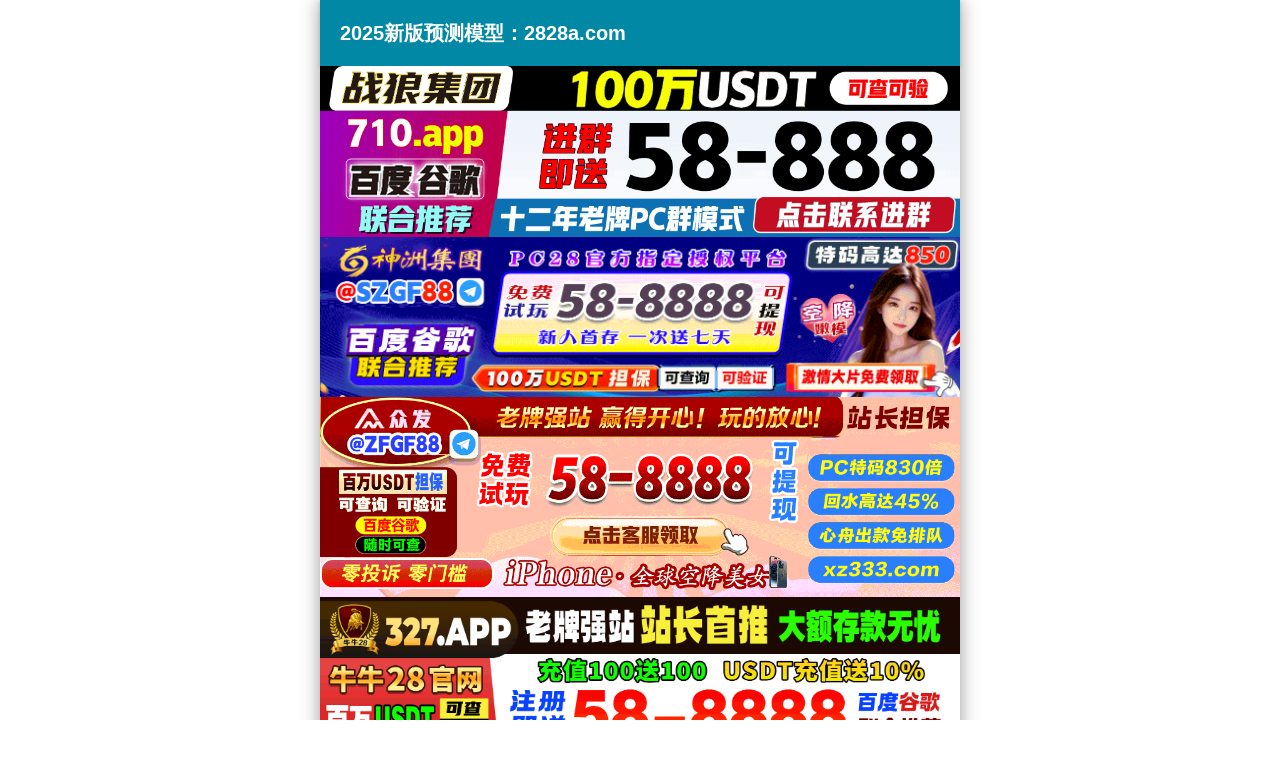

--- FILE ---
content_type: text/html; charset=utf-8
request_url: http://www.fjtingchepeng.com/
body_size: 5545
content:
<!DOCTYPE html>
<html>

<head>
    <meta charset="UTF-8">
    <meta name="viewport" content="width=device-width, initial-scale=1, maximum-scale=1, user-scalable=no">
    <meta name="format-detection" content="telephone=no" />
    <meta name="referrer" content="never">
    <meta http-equiv="Content-Type" content="text/html" charset="UTF-8" />
    <title>2025加拿大28预测|加拿大在线预测与结果查询|加拿大走势分析查询</title>
    <meta name="keywords" content="加拿大28预测,加拿大在线预测,结果查询,加拿大走势,分析查询">
    <meta name="description" content="实时数据查询保证公开透明,信息共享!专注研究在线提供加拿大预测、加拿大28预测、PC预测实时数据和模式算法测试及开奖结果查询,做专业的数据统计站。">
    <link rel="shortcut icon" href="/static/img/mi/favicon.ico">
    <link rel="stylesheet" href="/static/theme5/css/style.css">
    <link rel="stylesheet" href="/static/theme5/css/zui.min.css">
    <link rel="stylesheet" href="/static/theme5/css/honeySwitch.css">
        <script type="text/javascript" src="/static/theme5/js/jquery-3.4.1.min.js"></script>
    <script type="text/javascript" src="/static/theme5/js/honeySwitch.js"></script>
    <script type="text/javascript" src="/static/theme5/js/jquery.cookie.js"></script>
    <script type="text/javascript" src="/static/theme5/js/main.js"></script>
            <script type="text/javascript" src="//js.users.51.la/21980745.js"></script>
        <script type="text/javascript" src="//meihutj.shangshangqian.cc/aj/33268664312664064.js"></script>
        <style>
        .head span {
            line-height: 36px;
            font-weight: normal;
            font-size: 30px;
            padding-bottom: 10px;
        }

        .head p {
            font-size: 13px;
            color: #555;
        }

        .label-badge {
            padding: 7px 7px;
        }

        .nav-primary>li.active>a,
        .nav-primary>li.active>a:focus,
        .nav-primary>li.active>a:hover {
            background-color: #4dd0e1;
            border-color: #4dd0e1;
        }

        .label-danger {
            margin-left: 0.1em;
            background-color: #4dc7d8;
        }

        .label-primary {
            margin-left: 0.1em;
            background-color: #CCCCCC;
        }
    </style>

</head>

<body>
    <div class="container" style="max-width:640px">
        <ul class="nav nav-primary" style="padding:14px 0px;text-align: center;background:#0088a4;">
            <li class="active">
                <a style="background:#0088a4;color:#fff;font-size: 20px;font-weight: 600;padding-left: 20px;" >2025新版预测模型：2828a.com</a>
            </li>
        </ul>
        <!--ad_start -->
        <div class="banner" id="asdfasdf">
                            
                            
                            
                            
                    </div>
        <!--ad_end -->
        <ul class="nav nav-primary nav-menu" style="margin:5px 0;text-align: center;">
                                <li><a href="javascript:;" class="nav-item nav-active" >加拿大</a></li>
                                                                    <li><a href="/jndx28.html" class="nav-item" >加拿大西</a></li>
                                                                    <li><a href="/twbg28.html" class="nav-item" >台湾</a></li>
                                                                    <li><a href="/btc28.html" class="nav-item" >比特币</a></li>
                                                            <li class="s-btn"><span class="switch-on" id="ad"></span>开/关(广告)</li>
        </ul>
        
        <ul class="nav nav-primary forecast-nav" style="margin-bottom: 5px;text-align: center;">
            <li class="active"><a href="jnd28.html?type=0&i=0" >组合</a></li>
            <li class=""><a href="jnd28.html?type=1&i=0" >杀组</a></li>
            <li class=""><a href="jnd28.html?type=2&i=0" >大小</a></li>
            <li class=""><a href="jnd28.html?type=3&i=0" >单双</a></li>
        </ul>

        <ul class="nav nav-primary forecast-nav nav-link" style="margin-bottom: 5px;text-align: center;">
            <li class="active"><i>荐</i><a href="jnd28.html?type=0&i=0" >99预测</a></li>
            <li class=""><i>荐</i><a href="jnd28.html?type=0&i=1" >太阳预测</a></li>
            <li class=""><i>荐</i><a href="jnd28.html?type=0&i=2" >彩虹预测</a></li>
            <li class=""><i>荐</i><a href="jnd28.html?type=0&i=3" >神策预测</a></li>
        </ul>
        <ul class="nav nav-primary forecast-nav nav-link" style="margin-bottom: 5px;text-align: center;">
            <li class=""><i>荐</i><a href="jnd28.html?type=0&i=4" >聚云预测</a></li>
            <li class=""><i>荐</i><a href="jnd28.html?type=0&i=5" >龙门预测</a></li>
            <li class=""><i>荐</i><a href="jnd28.html?type=0&i=6" >大古预测</a></li>
            <li class=""><i>荐</i><a href="jnd28.html?type=0&i=7" >开心预测</a></li>
        </ul>

        <!--Table-->

        <div class="result">
            <div class="result-table" id="forecast">
                <div class="result-thead">
                    <span>期号</span>
                    <span>时间</span>
                    <span>开奖</span>
                    <span>预测</span>
                    <span>对错</span>
                </div>
                                <div class="result-tr">
                    <span>3387462</span>
                    <span>
                                                    19:39                                            </span>
                    <span id="times"></span>
                    <span >
                                                    <span class="yc-yes">
                             小                             </span>
                            <span class="yc-yes">
                             单                             </span>
                                            </span>
                    <span>
                                                    <a href="javascript:location.reload();" class="onload" >刷新</a>
                                            </span>
                </div>
                                <div class="result-tr">
                    <span>3387461</span>
                    <span>
                                                    19:35                                            </span>
                    <span id="">3+4+5=12</span>
                    <span >
                                                    <span class="yc-no">
                             大                             </span>
                            <span class="yc-yes">
                             双                             </span>
                                            </span>
                    <span>
                                                    <span class="yc-yes2">中</span>
                                                                        </span>
                </div>
                                <div class="result-tr">
                    <span>3387460</span>
                    <span>
                                                    19:32                                            </span>
                    <span id="">3+9+5=17</span>
                    <span >
                                                    <span class="yc-no">
                             小                             </span>
                            <span class="yc-yes">
                             单                             </span>
                                            </span>
                    <span>
                                                    <span class="yc-yes2">中</span>
                                                                        </span>
                </div>
                                <div class="result-tr">
                    <span>3387459</span>
                    <span>
                                                    19:28                                            </span>
                    <span id="">6+1+0=7</span>
                    <span >
                                                    <span class="yc-no">
                             大                             </span>
                            <span class="yc-yes">
                             单                             </span>
                                            </span>
                    <span>
                                                    <span class="yc-yes2">中</span>
                                                                        </span>
                </div>
                                <div class="result-tr">
                    <span>3387458</span>
                    <span>
                                                    19:25                                            </span>
                    <span id="">7+6+4=17</span>
                    <span >
                                                    <span class="yc-no">
                             小                             </span>
                            <span class="yc-no">
                             双                             </span>
                                            </span>
                    <span>
                                                    <span class="yc-no2">错</span>
                                                                        </span>
                </div>
                                <div class="result-tr">
                    <span>3387457</span>
                    <span>
                                                    19:21                                            </span>
                    <span id="">3+2+2=7</span>
                    <span >
                                                    <span class="yc-yes">
                             小                             </span>
                            <span class="yc-yes">
                             单                             </span>
                                            </span>
                    <span>
                                                    <span class="yc-yes2">中</span>
                                                                        </span>
                </div>
                                <div class="result-tr">
                    <span>3387456</span>
                    <span>
                                                    19:18                                            </span>
                    <span id="">5+1+5=11</span>
                    <span >
                                                    <span class="yc-no">
                             大                             </span>
                            <span class="yc-yes">
                             单                             </span>
                                            </span>
                    <span>
                                                    <span class="yc-yes2">中</span>
                                                                        </span>
                </div>
                                <div class="result-tr">
                    <span>3387455</span>
                    <span>
                                                    19:14                                            </span>
                    <span id="">4+1+6=11</span>
                    <span >
                                                    <span class="yc-yes">
                             小                             </span>
                            <span class="yc-yes">
                             单                             </span>
                                            </span>
                    <span>
                                                    <span class="yc-yes2">中</span>
                                                                        </span>
                </div>
                                <div class="result-tr">
                    <span>3387454</span>
                    <span>
                                                    19:11                                            </span>
                    <span id="">1+6+1=8</span>
                    <span >
                                                    <span class="yc-no">
                             大                             </span>
                            <span class="yc-no">
                             单                             </span>
                                            </span>
                    <span>
                                                    <span class="yc-no2">错</span>
                                                                        </span>
                </div>
                                <div class="result-tr">
                    <span>3387453</span>
                    <span>
                                                    19:07                                            </span>
                    <span id="">0+6+2=8</span>
                    <span >
                                                    <span class="yc-no">
                             大                             </span>
                            <span class="yc-no">
                             单                             </span>
                                            </span>
                    <span>
                                                    <span class="yc-no2">错</span>
                                                                        </span>
                </div>
                                <div class="result-tr">
                    <span>3387452</span>
                    <span>
                                                    19:04                                            </span>
                    <span id="">7+1+7=15</span>
                    <span >
                                                    <span class="yc-yes">
                             大                             </span>
                            <span class="yc-yes">
                             单                             </span>
                                            </span>
                    <span>
                                                    <span class="yc-yes2">中</span>
                                                                        </span>
                </div>
                                <div class="result-tr">
                    <span>3387451</span>
                    <span>
                                                    19:00                                            </span>
                    <span id="">3+4+6=13</span>
                    <span >
                                                    <span class="yc-no">
                             大                             </span>
                            <span class="yc-no">
                             双                             </span>
                                            </span>
                    <span>
                                                    <span class="yc-no2">错</span>
                                                                        </span>
                </div>
                                <div class="result-tr">
                    <span>3387450</span>
                    <span>
                                                    18:57                                            </span>
                    <span id="">1+0+1=2</span>
                    <span >
                                                    <span class="yc-yes">
                             小                             </span>
                            <span class="yc-no">
                             单                             </span>
                                            </span>
                    <span>
                                                    <span class="yc-yes2">中</span>
                                                                        </span>
                </div>
                                <div class="result-tr">
                    <span>3387449</span>
                    <span>
                                                    18:53                                            </span>
                    <span id="">6+6+8=20</span>
                    <span >
                                                    <span class="yc-yes">
                             大                             </span>
                            <span class="yc-no">
                             单                             </span>
                                            </span>
                    <span>
                                                    <span class="yc-yes2">中</span>
                                                                        </span>
                </div>
                                <div class="result-tr">
                    <span>3387448</span>
                    <span>
                                                    18:50                                            </span>
                    <span id="">9+0+8=17</span>
                    <span >
                                                    <span class="yc-no">
                             小                             </span>
                            <span class="yc-no">
                             双                             </span>
                                            </span>
                    <span>
                                                    <span class="yc-no2">错</span>
                                                                        </span>
                </div>
                                <div class="result-tr">
                    <span>3387447</span>
                    <span>
                                                    18:46                                            </span>
                    <span id="">6+2+9=17</span>
                    <span >
                                                    <span class="yc-no">
                             小                             </span>
                            <span class="yc-no">
                             双                             </span>
                                            </span>
                    <span>
                                                    <span class="yc-no2">错</span>
                                                                        </span>
                </div>
                                <div class="result-tr">
                    <span>3387446</span>
                    <span>
                                                    18:43                                            </span>
                    <span id="">1+5+1=7</span>
                    <span >
                                                    <span class="yc-no">
                             大                             </span>
                            <span class="yc-yes">
                             单                             </span>
                                            </span>
                    <span>
                                                    <span class="yc-yes2">中</span>
                                                                        </span>
                </div>
                                <div class="result-tr">
                    <span>3387445</span>
                    <span>
                                                    18:39                                            </span>
                    <span id="">2+0+9=11</span>
                    <span >
                                                    <span class="yc-yes">
                             小                             </span>
                            <span class="yc-no">
                             双                             </span>
                                            </span>
                    <span>
                                                    <span class="yc-yes2">中</span>
                                                                        </span>
                </div>
                                <div class="result-tr">
                    <span>3387444</span>
                    <span>
                                                    18:36                                            </span>
                    <span id="">0+1+6=7</span>
                    <span >
                                                    <span class="yc-no">
                             大                             </span>
                            <span class="yc-yes">
                             单                             </span>
                                            </span>
                    <span>
                                                    <span class="yc-yes2">中</span>
                                                                        </span>
                </div>
                                <div class="result-tr">
                    <span>3387443</span>
                    <span>
                                                    18:32                                            </span>
                    <span id="">8+6+4=18</span>
                    <span >
                                                    <span class="yc-no">
                             小                             </span>
                            <span class="yc-yes">
                             双                             </span>
                                            </span>
                    <span>
                                                    <span class="yc-yes2">中</span>
                                                                        </span>
                </div>
                                <div class="result-tr">
                    <span>3387442</span>
                    <span>
                                                    18:29                                            </span>
                    <span id="">4+9+9=22</span>
                    <span >
                                                    <span class="yc-yes">
                             大                             </span>
                            <span class="yc-yes">
                             双                             </span>
                                            </span>
                    <span>
                                                    <span class="yc-yes2">中</span>
                                                                        </span>
                </div>
                                <div class="result-tr">
                    <span>3387441</span>
                    <span>
                                                    18:25                                            </span>
                    <span id="">8+2+7=17</span>
                    <span >
                                                    <span class="yc-no">
                             小                             </span>
                            <span class="yc-no">
                             双                             </span>
                                            </span>
                    <span>
                                                    <span class="yc-no2">错</span>
                                                                        </span>
                </div>
                                <div class="result-tr">
                    <span>3387440</span>
                    <span>
                                                    18:22                                            </span>
                    <span id="">4+6+0=10</span>
                    <span >
                                                    <span class="yc-no">
                             大                             </span>
                            <span class="yc-no">
                             单                             </span>
                                            </span>
                    <span>
                                                    <span class="yc-no2">错</span>
                                                                        </span>
                </div>
                                <div class="result-tr">
                    <span>3387439</span>
                    <span>
                                                    18:18                                            </span>
                    <span id="">4+5+1=10</span>
                    <span >
                                                    <span class="yc-yes">
                             小                             </span>
                            <span class="yc-no">
                             单                             </span>
                                            </span>
                    <span>
                                                    <span class="yc-yes2">中</span>
                                                                        </span>
                </div>
                                <div class="result-tr">
                    <span>3387438</span>
                    <span>
                                                    18:15                                            </span>
                    <span id="">3+2+9=14</span>
                    <span >
                                                    <span class="yc-no">
                             小                             </span>
                            <span class="yc-no">
                             单                             </span>
                                            </span>
                    <span>
                                                    <span class="yc-no2">错</span>
                                                                        </span>
                </div>
                                <div class="result-tr">
                    <span>3387437</span>
                    <span>
                                                    18:11                                            </span>
                    <span id="">1+4+6=11</span>
                    <span >
                                                    <span class="yc-yes">
                             小                             </span>
                            <span class="yc-no">
                             双                             </span>
                                            </span>
                    <span>
                                                    <span class="yc-yes2">中</span>
                                                                        </span>
                </div>
                                <div class="result-tr">
                    <span>3387436</span>
                    <span>
                                                    18:08                                            </span>
                    <span id="">8+6+6=20</span>
                    <span >
                                                    <span class="yc-no">
                             小                             </span>
                            <span class="yc-yes">
                             双                             </span>
                                            </span>
                    <span>
                                                    <span class="yc-yes2">中</span>
                                                                        </span>
                </div>
                                <div class="result-tr">
                    <span>3387435</span>
                    <span>
                                                    18:04                                            </span>
                    <span id="">0+5+9=14</span>
                    <span >
                                                    <span class="yc-yes">
                             大                             </span>
                            <span class="yc-yes">
                             双                             </span>
                                            </span>
                    <span>
                                                    <span class="yc-yes2">中</span>
                                                                        </span>
                </div>
                                <div class="result-tr">
                    <span>3387434</span>
                    <span>
                                                    18:01                                            </span>
                    <span id="">5+0+0=5</span>
                    <span >
                                                    <span class="yc-yes">
                             小                             </span>
                            <span class="yc-no">
                             双                             </span>
                                            </span>
                    <span>
                                                    <span class="yc-yes2">中</span>
                                                                        </span>
                </div>
                                <div class="result-tr">
                    <span>3387433</span>
                    <span>
                                                    17:57                                            </span>
                    <span id="">5+3+9=17</span>
                    <span >
                                                    <span class="yc-no">
                             小                             </span>
                            <span class="yc-no">
                             双                             </span>
                                            </span>
                    <span>
                                                    <span class="yc-no2">错</span>
                                                                        </span>
                </div>
                                <div class="result-tr">
                    <span>3387432</span>
                    <span>
                                                    17:54                                            </span>
                    <span id="">1+1+1=3</span>
                    <span >
                                                    <span class="yc-yes">
                             小                             </span>
                            <span class="yc-no">
                             双                             </span>
                                            </span>
                    <span>
                                                    <span class="yc-yes2">中</span>
                                                                        </span>
                </div>
                            </div>
        </div>

        <p style="text-align:center;font-size:12px;">Copyright © 2024 2025加拿大28预测|加拿大在线预测与结果查询|加拿大走势分析查询 All rights reserved.</p>

    </div>
        <script type="text/javascript" src="/static/js/ball.js"></script>
    </body>
<script>
    var appData = {"type":"jnd28","issue":[{"qishu":"3387461","time":"01-22 19:35:30","num1":"3","num2":"4","num3":"5","color":0,"sum":"12","next":1769081940},{"qishu":"3387460","time":"01-22 19:32:00","num1":"3","num2":"9","num3":"5","color":1,"sum":"17","next":1769081730},{"qishu":"3387459","time":"01-22 19:28:30","num1":"6","num2":"1","num3":"0","color":0,"sum":"07","next":1769081520},{"qishu":"3387458","time":"01-22 19:25:00","num1":"7","num2":"6","num3":"4","color":1,"sum":"17","next":1769081310},{"qishu":"3387457","time":"01-22 19:21:30","num1":"3","num2":"2","num3":"2","color":0,"sum":"07","next":1769081100},{"qishu":"3387456","time":"01-22 19:18:00","num1":"5","num2":"1","num3":"5","color":1,"sum":"11","next":1769080890},{"qishu":"3387455","time":"01-22 19:14:30","num1":"4","num2":"1","num3":"6","color":1,"sum":"11","next":1769080680},{"qishu":"3387454","time":"01-22 19:11:00","num1":"1","num2":"6","num3":"1","color":0,"sum":"08","next":1769080470},{"qishu":"3387453","time":"01-22 19:07:30","num1":"0","num2":"6","num3":"2","color":0,"sum":"08","next":1769080260},{"qishu":"3387452","time":"01-22 19:04:00","num1":"7","num2":"1","num3":"7","color":2,"sum":"15","next":1769080050},{"qishu":"3387451","time":"01-22 19:00:30","num1":"3","num2":"4","num3":"6","color":0,"sum":"13","next":1769079840},{"qishu":"3387450","time":"01-22 18:57:00","num1":"1","num2":"0","num3":"1","color":0,"sum":"02","next":1769079630},{"qishu":"3387449","time":"01-22 18:53:30","num1":"6","num2":"6","num3":"8","color":2,"sum":"20","next":1769079420},{"qishu":"3387448","time":"01-22 18:50:00","num1":"9","num2":"0","num3":"8","color":1,"sum":"17","next":1769079210},{"qishu":"3387447","time":"01-22 18:46:30","num1":"6","num2":"2","num3":"9","color":1,"sum":"17","next":1769079000},{"qishu":"3387446","time":"01-22 18:43:00","num1":"1","num2":"5","num3":"1","color":0,"sum":"07","next":1769078790},{"qishu":"3387445","time":"01-22 18:39:30","num1":"2","num2":"0","num3":"9","color":1,"sum":"11","next":1769078580},{"qishu":"3387444","time":"01-22 18:36:00","num1":"0","num2":"1","num3":"6","color":0,"sum":"07","next":1769078370},{"qishu":"3387443","time":"01-22 18:32:30","num1":"8","num2":"6","num3":"4","color":0,"sum":"18","next":1769078160},{"qishu":"3387442","time":"01-22 18:29:00","num1":"4","num2":"9","num3":"9","color":1,"sum":"22","next":1769077950},{"qishu":"3387441","time":"01-22 18:25:30","num1":"8","num2":"2","num3":"7","color":1,"sum":"17","next":1769077740},{"qishu":"3387440","time":"01-22 18:22:00","num1":"4","num2":"6","num3":"0","color":2,"sum":"10","next":1769077530},{"qishu":"3387439","time":"01-22 18:18:30","num1":"4","num2":"5","num3":"1","color":2,"sum":"10","next":1769077320},{"qishu":"3387438","time":"01-22 18:15:00","num1":"3","num2":"2","num3":"9","color":2,"sum":"14","next":1769077110},{"qishu":"3387437","time":"01-22 18:11:30","num1":"1","num2":"4","num3":"6","color":1,"sum":"11","next":1769076900},{"qishu":"3387436","time":"01-22 18:08:00","num1":"8","num2":"6","num3":"6","color":2,"sum":"20","next":1769076690},{"qishu":"3387435","time":"01-22 18:04:30","num1":"0","num2":"5","num3":"9","color":2,"sum":"14","next":1769076480},{"qishu":"3387434","time":"01-22 18:01:00","num1":"5","num2":"0","num3":"0","color":1,"sum":"05","next":1769076270},{"qishu":"3387433","time":"01-22 17:57:30","num1":"5","num2":"3","num3":"9","color":1,"sum":"17","next":1769076060},{"qishu":"3387432","time":"01-22 17:54:00","num1":"1","num2":"1","num3":"1","color":2,"sum":"03","next":1769075850},{"qishu":"3387431","time":"01-22 17:50:30","num1":"5","num2":"8","num3":"1","color":2,"sum":"14","next":1769075640},{"qishu":"3387430","time":"01-22 17:47:00","num1":"4","num2":"5","num3":"1","color":2,"sum":"10","next":1769075430},{"qishu":"3387429","time":"01-22 17:43:30","num1":"3","num2":"4","num3":"0","color":0,"sum":"07","next":1769075220},{"qishu":"3387428","time":"01-22 17:40:00","num1":"1","num2":"7","num3":"4","color":0,"sum":"12","next":1769075010},{"qishu":"3387427","time":"01-22 17:36:30","num1":"8","num2":"5","num3":"5","color":0,"sum":"18","next":1769074800},{"qishu":"3387426","time":"01-22 17:33:00","num1":"4","num2":"9","num3":"2","color":2,"sum":"15","next":1769074590},{"qishu":"3387425","time":"01-22 17:29:30","num1":"3","num2":"1","num3":"2","color":1,"sum":"06","next":1769074380},{"qishu":"3387424","time":"01-22 17:26:00","num1":"0","num2":"2","num3":"2","color":2,"sum":"04","next":1769074170},{"qishu":"3387423","time":"01-22 17:22:30","num1":"8","num2":"6","num3":"6","color":2,"sum":"20","next":1769073960},{"qishu":"3387422","time":"01-22 17:19:00","num1":"5","num2":"8","num3":"8","color":1,"sum":"21","next":1769073750},{"qishu":"3387421","time":"01-22 17:15:30","num1":"2","num2":"6","num3":"2","color":2,"sum":"10","next":1769073540},{"qishu":"3387420","time":"01-22 17:12:00","num1":"4","num2":"1","num3":"5","color":2,"sum":"10","next":1769073330},{"qishu":"3387419","time":"01-22 17:08:30","num1":"2","num2":"5","num3":"2","color":2,"sum":"09","next":1769073120},{"qishu":"3387418","time":"01-22 17:05:00","num1":"7","num2":"5","num3":"2","color":2,"sum":"14","next":1769072910},{"qishu":"3387417","time":"01-22 17:01:30","num1":"1","num2":"2","num3":"5","color":0,"sum":"08","next":1769072700},{"qishu":"3387416","time":"01-22 16:58:00","num1":"7","num2":"1","num3":"7","color":2,"sum":"15","next":1769072490},{"qishu":"3387415","time":"01-22 16:54:30","num1":"1","num2":"6","num3":"3","color":2,"sum":"10","next":1769072280},{"qishu":"3387414","time":"01-22 16:51:00","num1":"2","num2":"5","num3":"2","color":2,"sum":"09","next":1769072070},{"qishu":"3387413","time":"01-22 16:47:30","num1":"1","num2":"3","num3":"0","color":2,"sum":"04","next":1769071860},{"qishu":"3387412","time":"01-22 16:44:00","num1":"4","num2":"6","num3":"3","color":0,"sum":"13","next":1769071650},{"qishu":"3387411","time":"01-22 16:40:30","num1":"4","num2":"8","num3":"8","color":2,"sum":"20","next":1769071440},{"qishu":"3387410","time":"01-22 16:37:00","num1":"6","num2":"5","num3":"9","color":2,"sum":"20","next":1769071230},{"qishu":"3387409","time":"01-22 16:33:30","num1":"9","num2":"7","num3":"1","color":1,"sum":"17","next":1769071020},{"qishu":"3387408","time":"01-22 16:30:00","num1":"1","num2":"9","num3":"1","color":1,"sum":"11","next":1769070810},{"qishu":"3387407","time":"01-22 16:26:30","num1":"5","num2":"6","num3":"6","color":1,"sum":"17","next":1769070600},{"qishu":"3387406","time":"01-22 16:23:00","num1":"0","num2":"9","num3":"8","color":1,"sum":"17","next":1769070390},{"qishu":"3387405","time":"01-22 16:19:30","num1":"9","num2":"1","num3":"5","color":2,"sum":"15","next":1769070180},{"qishu":"3387404","time":"01-22 16:16:00","num1":"4","num2":"2","num3":"8","color":2,"sum":"14","next":1769069970},{"qishu":"3387403","time":"01-22 16:12:30","num1":"2","num2":"5","num3":"6","color":0,"sum":"13","next":1769069760},{"qishu":"3387402","time":"01-22 16:09:00","num1":"9","num2":"8","num3":"2","color":0,"sum":"19","next":1769069550},{"qishu":"3387401","time":"01-22 16:05:30","num1":"7","num2":"7","num3":"9","color":0,"sum":"23","next":1769069340},{"qishu":"3387400","time":"01-22 16:02:00","num1":"4","num2":"1","num3":"1","color":1,"sum":"06","next":1769069130},{"qishu":"3387399","time":"01-22 15:58:30","num1":"7","num2":"7","num3":"3","color":1,"sum":"17","next":1769068920},{"qishu":"3387398","time":"01-22 15:55:00","num1":"3","num2":"5","num3":"3","color":1,"sum":"11","next":1769068710},{"qishu":"3387397","time":"01-22 15:51:30","num1":"2","num2":"5","num3":"5","color":0,"sum":"12","next":1769068500},{"qishu":"3387396","time":"01-22 15:48:00","num1":"8","num2":"6","num3":"8","color":1,"sum":"22","next":1769068290},{"qishu":"3387395","time":"01-22 15:44:30","num1":"2","num2":"1","num3":"1","color":2,"sum":"04","next":1769068080},{"qishu":"3387394","time":"01-22 15:41:00","num1":"7","num2":"6","num3":"0","color":0,"sum":"13","next":1769067870},{"qishu":"3387393","time":"01-22 15:37:30","num1":"0","num2":"6","num3":"8","color":2,"sum":"14","next":1769067660},{"qishu":"3387392","time":"01-22 15:34:00","num1":"4","num2":"1","num3":"0","color":1,"sum":"05","next":1769067450},{"qishu":"3387391","time":"01-22 15:30:30","num1":"0","num2":"0","num3":"7","color":0,"sum":"07","next":1769067240},{"qishu":"3387390","time":"01-22 15:27:00","num1":"2","num2":"0","num3":"2","color":2,"sum":"04","next":1769067030},{"qishu":"3387389","time":"01-22 15:23:30","num1":"0","num2":"9","num3":"1","color":2,"sum":"10","next":1769066820},{"qishu":"3387388","time":"01-22 15:20:00","num1":"0","num2":"6","num3":"4","color":2,"sum":"10","next":1769066610},{"qishu":"3387387","time":"01-22 15:16:30","num1":"6","num2":"8","num3":"2","color":1,"sum":"16","next":1769066400},{"qishu":"3387386","time":"01-22 15:13:00","num1":"6","num2":"3","num3":"9","color":0,"sum":"18","next":1769066190},{"qishu":"3387385","time":"01-22 15:09:30","num1":"8","num2":"8","num3":"7","color":0,"sum":"23","next":1769065980},{"qishu":"3387384","time":"01-22 15:06:00","num1":"8","num2":"6","num3":"3","color":1,"sum":"17","next":1769065770},{"qishu":"3387383","time":"01-22 15:02:30","num1":"7","num2":"1","num3":"9","color":1,"sum":"17","next":1769065560},{"qishu":"3387382","time":"01-22 14:59:00","num1":"3","num2":"5","num3":"9","color":1,"sum":"17","next":1769065350},{"qishu":"3387381","time":"01-22 14:55:30","num1":"8","num2":"4","num3":"4","color":1,"sum":"16","next":1769065140},{"qishu":"3387380","time":"01-22 14:52:00","num1":"4","num2":"4","num3":"6","color":2,"sum":"14","next":1769064930},{"qishu":"3387379","time":"01-22 14:48:30","num1":"5","num2":"0","num3":"6","color":1,"sum":"11","next":1769064720},{"qishu":"3387378","time":"01-22 14:45:00","num1":"0","num2":"3","num3":"3","color":1,"sum":"06","next":1769064510},{"qishu":"3387377","time":"01-22 14:41:30","num1":"1","num2":"5","num3":"5","color":1,"sum":"11","next":1769064300},{"qishu":"3387376","time":"01-22 14:38:00","num1":"4","num2":"9","num3":"2","color":2,"sum":"15","next":1769064090},{"qishu":"3387375","time":"01-22 14:34:30","num1":"8","num2":"2","num3":"7","color":1,"sum":"17","next":1769063880},{"qishu":"3387374","time":"01-22 14:31:00","num1":"6","num2":"7","num3":"3","color":1,"sum":"16","next":1769063670},{"qishu":"3387373","time":"01-22 14:27:30","num1":"6","num2":"8","num3":"2","color":1,"sum":"16","next":1769063460},{"qishu":"3387372","time":"01-22 14:24:00","num1":"5","num2":"9","num3":"3","color":1,"sum":"17","next":1769063250},{"qishu":"3387371","time":"01-22 14:20:30","num1":"0","num2":"7","num3":"9","color":1,"sum":"16","next":1769063040},{"qishu":"3387370","time":"01-22 14:17:00","num1":"3","num2":"0","num3":"5","color":0,"sum":"08","next":1769062830},{"qishu":"3387369","time":"01-22 14:13:30","num1":"4","num2":"7","num3":"5","color":1,"sum":"16","next":1769062620},{"qishu":"3387368","time":"01-22 14:10:00","num1":"6","num2":"1","num3":"4","color":1,"sum":"11","next":1769062410},{"qishu":"3387367","time":"01-22 14:06:30","num1":"6","num2":"2","num3":"9","color":1,"sum":"17","next":1769062200},{"qishu":"3387366","time":"01-22 14:03:00","num1":"4","num2":"5","num3":"7","color":1,"sum":"16","next":1769061990},{"qishu":"3387365","time":"01-22 13:59:30","num1":"7","num2":"3","num3":"0","color":2,"sum":"10","next":1769061780},{"qishu":"3387364","time":"01-22 13:56:00","num1":"1","num2":"4","num3":"8","color":0,"sum":"13","next":1769061570},{"qishu":"3387363","time":"01-22 13:52:30","num1":"4","num2":"2","num3":"3","color":2,"sum":"09","next":1769061360},{"qishu":"3387362","time":"01-22 13:49:00","num1":"9","num2":"8","num3":"6","color":0,"sum":"23","next":1769061150}],"num":{"pode_data":{"K0":"260","K1":"303","K2":"11","K3":"29","K4":"37","K5":"27","K6":"36","K7":"2","K8":"7","K9":"42","K10":"21","K11":"5","K12":"0","K13":"10","K14":"23","K15":"9","K16":"74","K17":"1","K18":"18","K19":"59","K20":"12","K21":"39","K22":"19","K23":"60","K24":"115","K25":"107","K26":"937","K27":"1341"},"done_data":{"DA":"1","XIAO":"0","DAN":"1","SHUANG":"0","DADAN":"1","DASHUANG":"12","XIAODAN":"2","XIAOSHUANG":"0","JIDA":"19","JIXIAO":"11"}},"forecast":[{"dx":"<span class=\"yc-yes\">\u5927<\/span>","ds":"<span class=\"yc-yes\">\u5355<\/span>","kjcodetype":"","kjcode":"---","kjcodes":"","qishu":"462","time":"","yesno":"<span style=\"color: #00a0e9\">---<\/span>","right":-1,"yesno4":"---"},{"qishu":"461","dx":"<span class=\"yc-yes\">\u5c0f<\/span>","ds":"<span class=\"yc-yes\">\u53cc<\/span>","kjcode":"12","kjcodes":"3+4+5=12","yesno":"<span class=\"yc-yes2\">\u4e2d<\/span>","right":1,"yesno4":"<span class=\"right_icon\"><\/span>","time":"19:35"},{"qishu":"460","dx":"<span class=\"yc-no\">\u5c0f<\/span>","ds":"<span class=\"yc-no\">\u53cc<\/span>","kjcode":"17","kjcodes":"3+9+5=17","yesno":"<span class=\"yc-no2\">\u9519<\/span>","right":0,"yesno4":"<span class=\"wrong_icon\"><\/span>","time":"19:32"},{"qishu":"459","dx":"<span class=\"yc-yes\">\u5c0f<\/span>","ds":"<span class=\"yc-yes\">\u5355<\/span>","kjcode":"07","kjcodes":"6+1+0=07","yesno":"<span class=\"yc-yes2\">\u4e2d<\/span>","right":1,"yesno4":"<span class=\"right_icon\"><\/span>","time":"19:28"},{"qishu":"458","dx":"<span class=\"yc-no\">\u5c0f<\/span>","ds":"<span class=\"yc-no\">\u53cc<\/span>","kjcode":"17","kjcodes":"7+6+4=17","yesno":"<span class=\"yc-no2\">\u9519<\/span>","right":0,"yesno4":"<span class=\"wrong_icon\"><\/span>","time":"19:25"},{"qishu":"457","dx":"<span class=\"yc-no\">\u5927<\/span>","ds":"<span class=\"yc-no\">\u53cc<\/span>","kjcode":"07","kjcodes":"3+2+2=07","yesno":"<span class=\"yc-no2\">\u9519<\/span>","right":0,"yesno4":"<span class=\"wrong_icon\"><\/span>","time":"19:21"},{"qishu":"456","dx":"<span class=\"yc-no\">\u5927<\/span>","ds":"<span class=\"yc-no\">\u53cc<\/span>","kjcode":"11","kjcodes":"5+1+5=11","yesno":"<span class=\"yc-no2\">\u9519<\/span>","right":0,"yesno4":"<span class=\"wrong_icon\"><\/span>","time":"19:18"},{"qishu":"455","dx":"<span class=\"yc-no\">\u5927<\/span>","ds":"<span class=\"yc-yes\">\u5355<\/span>","kjcode":"11","kjcodes":"4+1+6=11","yesno":"<span class=\"yc-yes2\">\u4e2d<\/span>","right":1,"yesno4":"<span class=\"right_icon\"><\/span>","time":"19:14"},{"qishu":"454","dx":"<span class=\"yc-no\">\u5927<\/span>","ds":"<span class=\"yc-no\">\u5355<\/span>","kjcode":"08","kjcodes":"1+6+1=08","yesno":"<span class=\"yc-no2\">\u9519<\/span>","right":0,"yesno4":"<span class=\"wrong_icon\"><\/span>","time":"19:11"},{"qishu":"453","dx":"<span class=\"yc-yes\">\u5c0f<\/span>","ds":"<span class=\"yc-yes\">\u53cc<\/span>","kjcode":"08","kjcodes":"0+6+2=08","yesno":"<span class=\"yc-yes2\">\u4e2d<\/span>","right":1,"yesno4":"<span class=\"right_icon\"><\/span>","time":"19:07"},{"qishu":"452","dx":"<span class=\"yc-yes\">\u5927<\/span>","ds":"<span class=\"yc-yes\">\u5355<\/span>","kjcode":"15","kjcodes":"7+1+7=15","yesno":"<span class=\"yc-yes2\">\u4e2d<\/span>","right":1,"yesno4":"<span class=\"right_icon\"><\/span>","time":"19:04"},{"qishu":"451","dx":"<span class=\"yc-yes\">\u5c0f<\/span>","ds":"<span class=\"yc-yes\">\u5355<\/span>","kjcode":"13","kjcodes":"3+4+6=13","yesno":"<span class=\"yc-yes2\">\u4e2d<\/span>","right":1,"yesno4":"<span class=\"right_icon\"><\/span>","time":"19:00"},{"qishu":"450","dx":"<span class=\"yc-yes\">\u5c0f<\/span>","ds":"<span class=\"yc-no\">\u5355<\/span>","kjcode":"02","kjcodes":"1+0+1=02","yesno":"<span class=\"yc-yes2\">\u4e2d<\/span>","right":1,"yesno4":"<span class=\"right_icon\"><\/span>","time":"18:57"},{"qishu":"449","dx":"<span class=\"yc-no\">\u5c0f<\/span>","ds":"<span class=\"yc-no\">\u5355<\/span>","kjcode":"20","kjcodes":"6+6+8=20","yesno":"<span class=\"yc-no2\">\u9519<\/span>","right":0,"yesno4":"<span class=\"wrong_icon\"><\/span>","time":"18:53"},{"qishu":"448","dx":"<span class=\"yc-no\">\u5c0f<\/span>","ds":"<span class=\"yc-yes\">\u5355<\/span>","kjcode":"17","kjcodes":"9+0+8=17","yesno":"<span class=\"yc-yes2\">\u4e2d<\/span>","right":1,"yesno4":"<span class=\"right_icon\"><\/span>","time":"18:50"},{"qishu":"447","dx":"<span class=\"yc-yes\">\u5927<\/span>","ds":"<span class=\"yc-no\">\u53cc<\/span>","kjcode":"17","kjcodes":"6+2+9=17","yesno":"<span class=\"yc-yes2\">\u4e2d<\/span>","right":1,"yesno4":"<span class=\"right_icon\"><\/span>","time":"18:46"},{"qishu":"446","dx":"<span class=\"yc-no\">\u5927<\/span>","ds":"<span class=\"yc-yes\">\u5355<\/span>","kjcode":"07","kjcodes":"1+5+1=07","yesno":"<span class=\"yc-yes2\">\u4e2d<\/span>","right":1,"yesno4":"<span class=\"right_icon\"><\/span>","time":"18:43"},{"qishu":"445","dx":"<span class=\"yc-no\">\u5927<\/span>","ds":"<span class=\"yc-no\">\u53cc<\/span>","kjcode":"11","kjcodes":"2+0+9=11","yesno":"<span class=\"yc-no2\">\u9519<\/span>","right":0,"yesno4":"<span class=\"wrong_icon\"><\/span>","time":"18:39"},{"qishu":"444","dx":"<span class=\"yc-no\">\u5927<\/span>","ds":"<span class=\"yc-no\">\u53cc<\/span>","kjcode":"07","kjcodes":"0+1+6=07","yesno":"<span class=\"yc-no2\">\u9519<\/span>","right":0,"yesno4":"<span class=\"wrong_icon\"><\/span>","time":"18:36"},{"qishu":"443","dx":"<span class=\"yc-no\">\u5c0f<\/span>","ds":"<span class=\"yc-no\">\u5355<\/span>","kjcode":"18","kjcodes":"8+6+4=18","yesno":"<span class=\"yc-no2\">\u9519<\/span>","right":0,"yesno4":"<span class=\"wrong_icon\"><\/span>","time":"18:32"},{"qishu":"442","dx":"<span class=\"yc-yes\">\u5927<\/span>","ds":"<span class=\"yc-yes\">\u53cc<\/span>","kjcode":"22","kjcodes":"4+9+9=22","yesno":"<span class=\"yc-yes2\">\u4e2d<\/span>","right":1,"yesno4":"<span class=\"right_icon\"><\/span>","time":"18:29"}],"time":{"t":17,"h":"00","m":"00","s":17}};
    var code = 'jnd28';
    var type = 0;
    var i = 0;
    var new_time = '19:39';
</script>

</html>

--- FILE ---
content_type: text/html; charset=utf-8
request_url: http://www.fjtingchepeng.com/data/get/getPageDatas
body_size: 619
content:
[base64]

--- FILE ---
content_type: application/javascript
request_url: http://www.fjtingchepeng.com/static/theme5/js/main.js
body_size: 3617
content:
$(document).ready(function(){
    showPage();
    getPageDatas();
    
    $(".result-nav span").click(function(e){
        var tab = e.target.dataset.tab;
        $(".result-active").removeClass('result-active');
        $(e.target).addClass('result-active');
        $(".result-table").hide();
        $("#" + tab).show();
    });
    $(".issue-list").click(function(){
        $(".issue-more").slideToggle();
    });
    $(".issue-more li").click(function(e){
        var issue = e.target.innerHTML;
        formatIssue(issue);
        $(".issue-more").slideToggle();
    });
    $("#prev").click(function(){
        var issue = $("#qishu2").text() - 1;
        $("#qishu2").text(issue);
        if(issue == appData['issue'][appData['issue'].length - 1]['qishu']){
            $('#prev').attr("disabled",true);
        } else {
            $('#next').attr("disabled",false);
        }
        formatIssue(issue);
    });
    $("#next").click(function(){
        var issue = Number($("#qishu2").text()) + 1;
        $("#qishu2").text(issue);
        if(issue == appData['issue'][0]['qishu']){
            $('#next').attr("disabled",true);
        } else {
            $('#prev').attr("disabled",false);
        }
        formatIssue(issue);
    });
    // $(".forecast-nav li").click(function(e){
    //     $(".forecast-nav li").removeClass("active");
    //     e.target.classList = ['active'];
    //     var types = e.target.dataset.type;
    //     var gameType = appData.type;
    //     getForecastData(gameType, types);
    // });
    
    var adon = $.cookie('ad_on');
    if(adon == 0){
        honeySwitch.showOn("#ad");
    } else if(adon == 1){
        honeySwitch.showOff("#ad");
        $(".banner").hide();
    }
    
    var mion = $.cookie('mi_on');
    if(mion == 0){
        honeySwitch.showOn("#mi");
        $(".mi-panel").css("opacity", 1);
    } else if(mion == 1){
        honeySwitch.showOff("#mi");
        $(".mi-panel").css("opacity", 0);
    }
    
    switchEvent("#ad",function(){
        $(".banner").slideDown();
        $("#aaaa").val(0)
        $.cookie('ad_on', '0');
    }, function(){
        $(".banner").slideUp();
        $("#aaaa").val(1)
        $.cookie('ad_on', '1');
    });
    
    switchEvent("#mi",function(){
        reset_tc();
        $(".mi-panel").css("opacity", 1);
        $.cookie('mi_on', '0');
    }, function(){
        $(".mi-panel").css("opacity", 0);
        $.cookie('mi_on', '1');
    });
    
    var show_ioslogo = $.cookie('show_ioslogo')
    if(!show_ioslogo){
        let isiOS = !!navigator.userAgent.match(/\(i[^;]+;( U;)? CPU.+Mac OS X/);
        if(isiOS){
            $('.foot-bookmark').show()
        }
    }

    var shwo_alert = $.cookie('show_alert')
    if (!shwo_alert) { 
        showAl()
    }
});

document.addEventListener('visibilitychange', function() {
    if (!document.hidden) {
        formatForecast()
    }
});

function getForecastData() {
    $.ajax({
        url: '/game/five/getForecast',
        data: {
            code: code,
            type: type,
            i: i
        },
        type: 'GET',
        success: function (res) {
            var newLine = '';

            $.each(res, function (i, item) {
                let line = '<div class="result-tr">'
                let qishu = '<span>'+item.qishu+'</span>'
                let time = '<span>' + item.time + '</span>'
                let open = '<span>' + item.kjstr + '</span>'
                if (i == 0) {
                    open = '<span id="times"></span>'
                }
                
                let fore = ''
                if (type == 0) {
                    let class1 = 'yc-yes',
                        class2 = 'yc-yes',
                        dx = '',
                        ds = ''
                    if (item.right[0] == 0) { class1 = 'yc-no' }
                    if (item.right[1] == 0) { class2 = 'yc-no' }
                    if (item.forecast[0] == 0) { dx = '大' } else { dx = '小' }
                    if (item.forecast[1] == 0) { ds = '单' } else { ds = '双' }
                    
                    fore = '<span><span class="' + class1 + '">' + dx + '</span><span class="' + class2 + '">' + ds + '</span></span>'
                } else if (type == 1) {
                    let right = 'yc-yes'
                    if (item.right == 0) { right = 'yc-no' }
                    let kill = ''
                    if (item.forecast == 0) { kill = "大单" }
                    else if (item.forecast == 1) { kill = "小单" }
                    else if (item.forecast == 2) { kill = "大双" }
                    else if (item.forecast == 3) { kill = "小双" }

                    fore = '<span id="sz"><span class="sha">殺</span><span class="' + right + '">' + kill + '</span></span>'
                } else if (type == 2) {
                    let right = 'yc-yes'
                    if (item.right == 0) { right = 'yc-no' }
                    let dx = '大'
                    if (item.forecast == 1) { dx = '小' }
                    fore = '<span><span class="'+right+'">'+dx+'</span></span>'
                } else if (type == 3) { 
                    let right = 'yc-yes'
                    if (item.right == 0) { right = 'yc-no' }
                    let ds = '单'
                    if (item.forecast == 1) { ds = '双' }
                    fore = '<span><span class="'+right+'">'+ds+'</span></span>'
                }
                

                let right = ''
                if (item.right == -1) {
                    right = '<span><a href="javascript:location.reload();" class="onload">刷新</a></span>'
                } else { 
                    rightClass = 'yc-no2'
                    rightText = '错'
                    if (type != 0) {
                        if (item.right == 1) {
                            rightClass = 'yc-yes2'
                            rightText = '中'
                        }
                    } else { 
                        if (item.right[0] == 1 || item.right[1] == 1) { 
                            rightClass = 'yc-yes2'
                            rightText = '中'
                        }
                    }
                    right = '<span><span class="'+rightClass+'">'+rightText+'</span></span>'
                }
                
                line += qishu + time + open + fore + right + '</div>'
                newLine += line
            });

            $("#forecast").find(".result-tr").remove();
            $("#forecast").append(newLine)
        }
    })
}

var times;
var timeout;
function showPage(){
    //console.log(appData);
    times = appData['time']['t'];
    timeout = setInterval(function () {
        times = times - 1;
        setTime(times);
    }, 1000)
}

function formatData(){
    $nowQishu = $('#qishu').text();
    if($nowQishu == appData['issue'][0]['qishu']){
        // return false;
    }
    
    $("#qishu").text(appData['issue'][0]['qishu']);
    $("#qishu2").text(appData['issue'][0]['qishu']);
    $("#mi-qishu").text(appData['issue'][0]['qishu']);
    $("#mi-qishu2").text(appData['issue'][0]['qishu']);
    $("#mi-num1").text(appData['issue'][0]['num1']);
    $("#mi-num2").text(appData['issue'][0]['num2']);
    $("#mi-num3").text(appData['issue'][0]['num3']);
    $("#mi-num4").text(appData['issue'][0]['sum']);
    formatIssue(appData['issue'][0]['qishu']);
    formatIssueList();
    formatResult();
    formatTrend();
    formatCensus();
    formatForecast();
    //setTimeout(formatForecast, 2000);
}

function setTime(time){
    //console.log(time);
    var hour = parseInt(time/60/60);
    var min = parseInt(time/60%60);
    var sec = parseInt(time%60);
    if(hour < 10){
        hour = "0" + hour;
    }
    if(min < 10){
        min = "0" + min;
    }
    if(sec < 10){
        sec = "0" + sec;
    }
    if(time >= 0){
        var timeHtml = min +"<span>:</span>"+ sec +"<span></span>";
        if(hour > 0){
            timeHtml = hour +"<span>:</span>"+ min +"<span>:</span>"+ sec +"<span></span>";
        }
        $("#times").html(timeHtml);
        $("#mi-time").html(min + ":" + sec);
    } else {
        getDataFile();
        //getData();
        // $("#loading").show();
        // $("#issues").hide();
        $("#times").html("开奖中");
        //$(".center-lo").show();
    }
}

function getDataFile() { 
    let nowTs = Date.parse(new Date()) / 1000
    $.ajax({
        url: '/open/' + appData['type'] + '.js?_=' + nowTs,
        type: 'GET',
        success: function (res) {
            let nowSec = res - nowTs
            if (nowSec >= 0) {
                getData()
            }
        }
    })
}

function getData(){
    $.ajax({
        url: '/data/get/checkData?type=' + appData['type'],
        type: 'GET',
        success: function (res) {
            if(res.time.t > 0){
                clearInterval(timeout);
                appData = res;
                showPage();
                formatData();
                $("#loading").hide();
                $("#issues").show();
                // reset_tc();
                $(".center-lo").hide();
            }
        }
    })
}

function formatIssue(issue){
    var issueData = appData['issue'];
    $.each(issueData,function(i, v){
        if(v['qishu'] == issue){
            $("#qishu2").text(v['qishu']);
            $("#num1").text(v['num1']);
            $("#num2").text(v['num2']);
            $("#num3").text(v['num3']);
            $("#num4").text(v['sum']);
            var dx, ds;
            if(v['sum'] > 13){
                dx = '<span class="type-o">大</span>';
            } else {
                dx = '<span class="type-g">小</span>';
            }
            if(v['sum'] % 2 != 0){
                ds = '<span class="type-g">单</span>';
            } else {
                ds = '<span class="type-o">双</span>';
            }
            $("#dxds").html("");
            $("#dxds").append(dx + ds);
            return false;
        }
    });
}

function formatIssueList(){
    $(".issue-more").html("");
    //console.log(appData);
    $.each(appData['issue'], function(i, item) {
        $(".issue-more").append("<li>"+ item['qishu'] +"</li>");
    });
}

function formatResult(){
    var resultHtml = '<div class="result-tr"><span>'+ appData['issue'][0]['qishu'] +'</span><span class="p150">'+ appData['issue'][0]['time'] +'</span><span>'+ appData['issue'][0]['num1'] +'+'+ appData['issue'][0]['num2'] +'+'+ appData['issue'][0]['num3'] +'='+ appData['issue'][0]['sum'] +'</span></div>';
    $("#result .result-thead").after(resultHtml);
    $("#result .result-tr").eq(-1).remove();
}

function formatTrend(){
    var da, xiao, dan, shuang, dadan, dashuang, xiaodan, xiaoshuang;
    var sum = Number(appData['issue'][0]['sum']);
    if(sum > 13){
        da = '<span><i class="badge-o">大</i></span>';
        xiao = '<span></span>';
        if(sum % 2 != 0){
            dadan = '<span class="p120"><i class="badge-g">大单</i></span>';
            dashuang = '<span class="p120"></span>';
        } else {
            dadan = '<span class="p120"></span>';
            dashuang = '<span class="p120"><i class="badge-o">大双</i></span>';
        }
        xiaodan = '<span class="p120"></span>';
        xiaoshuang = '<span class="p120"></span>';
    } else {
        da = '<span></span>';
        xiao = '<span><i class="badge-g">小</i></span>';
        if(sum % 2 != 0){
            xiaodan = '<span class="p120"><i class="badge-g">小单</i></span>';
            xiaoshuang = '<span class="p120"></span>';
        } else {
            xiaodan = '<span class="p120"></span>';
            xiaoshuang = '<span class="p120"><i class="badge-o">小双</i></span>';
        }
        dadan = '<span class="p120"></span>';
        dashuang = '<span class="p120"></span>';
    }
    if(sum % 2 != 0){
        dan = '<span><i class="badge-g">单</i></span>';
        shuang = '<span></span>';
    } else {
        dan = '<span></span>';
        shuang = '<span><i class="badge-o">双</i></span>';
    }
    var trendHtml = '<div class="result-tr"><span class="p200">'+ appData['issue'][0]['qishu'] +'</span><span>'+ sum +'</span>'+ da + xiao + dan + shuang + dadan + dashuang + xiaodan + xiaoshuang + '</div>';
    $("#trend .result-thead").after(trendHtml);
    $("#trend .result-tr").eq(-1).remove();
}

function formatCensus(){
    $.each(appData['num']['done_data'], function(i, item) {
        $("#" + i).html(item);
    });
    $.each(appData['num']['pode_data'], function(i, item) {
        $("#" + i).html(item);
    });
}

function formatForecast(){
    //var gameType = appData.type;
    
    getForecastData();
}


function closeAl()
{
    $('.al-bg').hide();
    $.cookie('show_alert', '1', { expires: 1 })
}

function showAl()
{
    $('.al-bg').show();
}



function hideIosLogo(){
    $('.foot-bookmark').hide()
    $.cookie('show_ioslogo', '1', { expires: 1 })
}

function getPageDatas() {
    $.ajax({
        url: '/data/get/getPageDatas',
        type: 'GET',
        success: function (res) {
            res = res.slice(8)
            res = JSON.parse(window.atob(res));
            $('.banner').html('');
            
            res.banner.forEach(element => {
                $('.banner').append('<a id="b_' + element.id + '" href="/game/page/link?id=' + element.id + '&url=' + element.link + '" target="_blank"></a>');
            });
            
            res.banner.forEach(element => {
                var xhr = new XMLHttpRequest();
                xhr.open("get", element.img, true);
                xhr.responseType = "blob";
                xhr.onload = function () {
                    if (this.status == 200) {
                        var blob = this.response;
                        var img = document.createElement("img");
                        img.onload = function (e) {
                            window.URL.revokeObjectURL(img.src);
                        };
                        img.src = window.URL.createObjectURL(blob);
                        $('#b_' + element.id).append('<img src="' + img.src + '" />');
                    }
                }
                xhr.send();
            });

            if(res.alert.length == 1){
                let item = res.alert[0]
                $('#al').html('<div class="al-bg" id="al-close"><div class="al-model-bg" onclick="closeAl()"><div class="al-model"><div class="al-title">请认准本开奖网网址</div><img src="'+item.qrcode+'" class="al-qrcode"><div class="al-a"><a class="al-a-1" href="/game/page/linkalert?id='+item.id+'&index=1&url='+item.item1url+'" target="_blank">'+item.item1+'</a><a class="al-a-2" href="/game/page/linkalert?id='+item.id+'&index=2&url='+item.item2url+'" target="_blank">'+item.item2+'</a><a class="al-a-3" href="/game/page/linkalert?id='+item.id+'&index=3&url='+item.item3url+'" target="_blank">'+item.item3+'</a></div></div></div></div><img class="al-show" id="al_ball" src="https://images.htqwhj.com/images/touzhu.png" onclick="showAl()">');
            }
        }
    })
}
